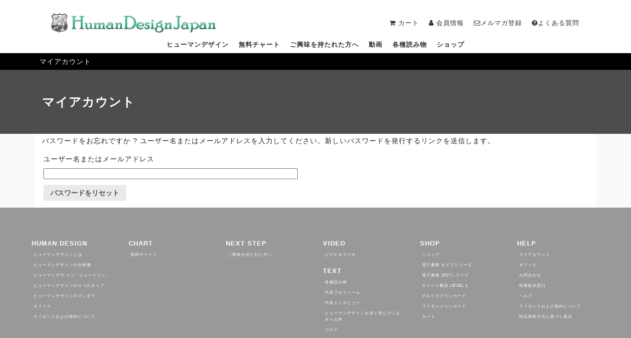

--- FILE ---
content_type: text/html; charset=UTF-8
request_url: https://humanjp.com/my-account/lost-password/
body_size: 36940
content:
<!doctype html>
<html lang="ja">
  <head>
  <meta charset="utf-8">
  <meta http-equiv="x-ua-compatible" content="ie=edge">
  <meta name="viewport" content="width=device-width, initial-scale=1, shrink-to-fit=no">
  <title>マイアカウント | Human Design Japan</title>
<script>window._wca = window._wca || [];</script>

<!-- This site is optimized with the Yoast SEO plugin v9.1 - https://yoast.com/wordpress/plugins/seo/ -->
<link rel="canonical" href="https://humanjp.com/my-account/" />
<meta property="og:locale" content="ja_JP" />
<meta property="og:type" content="article" />
<meta property="og:title" content="マイアカウント | Human Design Japan" />
<meta property="og:url" content="https://humanjp.com/my-account/" />
<meta property="og:site_name" content="Human Design Japan" />
<meta property="article:author" content="rX3Q427H" />
<meta name="twitter:card" content="summary_large_image" />
<meta name="twitter:title" content="マイアカウント | Human Design Japan" />
<script type='application/ld+json'>{"@context":"https:\/\/schema.org","@type":"Organization","url":"https:\/\/humanjp.com\/","sameAs":[],"@id":"https:\/\/humanjp.com\/#organization","name":"\u30d2\u30e5\u30fc\u30de\u30f3\u30c7\u30b6\u30a4\u30f3\u30b8\u30e3\u30d1\u30f3","logo":"https:\/\/humanjp.com\/wp-content\/uploads\/HDJ-Logo-Color.png"}</script>
<!-- / Yoast SEO plugin. -->

<link rel='dns-prefetch' href='//s0.wp.com' />
<link rel='dns-prefetch' href='//secure.gravatar.com' />
<link rel='dns-prefetch' href='//s.w.org' />
		<script type="text/javascript">
			window._wpemojiSettings = {"baseUrl":"https:\/\/s.w.org\/images\/core\/emoji\/11\/72x72\/","ext":".png","svgUrl":"https:\/\/s.w.org\/images\/core\/emoji\/11\/svg\/","svgExt":".svg","source":{"concatemoji":"https:\/\/humanjp.com\/wp-includes\/js\/wp-emoji-release.min.js?ver=4.9.8"}};
			!function(a,b,c){function d(a,b){var c=String.fromCharCode;l.clearRect(0,0,k.width,k.height),l.fillText(c.apply(this,a),0,0);var d=k.toDataURL();l.clearRect(0,0,k.width,k.height),l.fillText(c.apply(this,b),0,0);var e=k.toDataURL();return d===e}function e(a){var b;if(!l||!l.fillText)return!1;switch(l.textBaseline="top",l.font="600 32px Arial",a){case"flag":return!(b=d([55356,56826,55356,56819],[55356,56826,8203,55356,56819]))&&(b=d([55356,57332,56128,56423,56128,56418,56128,56421,56128,56430,56128,56423,56128,56447],[55356,57332,8203,56128,56423,8203,56128,56418,8203,56128,56421,8203,56128,56430,8203,56128,56423,8203,56128,56447]),!b);case"emoji":return b=d([55358,56760,9792,65039],[55358,56760,8203,9792,65039]),!b}return!1}function f(a){var c=b.createElement("script");c.src=a,c.defer=c.type="text/javascript",b.getElementsByTagName("head")[0].appendChild(c)}var g,h,i,j,k=b.createElement("canvas"),l=k.getContext&&k.getContext("2d");for(j=Array("flag","emoji"),c.supports={everything:!0,everythingExceptFlag:!0},i=0;i<j.length;i++)c.supports[j[i]]=e(j[i]),c.supports.everything=c.supports.everything&&c.supports[j[i]],"flag"!==j[i]&&(c.supports.everythingExceptFlag=c.supports.everythingExceptFlag&&c.supports[j[i]]);c.supports.everythingExceptFlag=c.supports.everythingExceptFlag&&!c.supports.flag,c.DOMReady=!1,c.readyCallback=function(){c.DOMReady=!0},c.supports.everything||(h=function(){c.readyCallback()},b.addEventListener?(b.addEventListener("DOMContentLoaded",h,!1),a.addEventListener("load",h,!1)):(a.attachEvent("onload",h),b.attachEvent("onreadystatechange",function(){"complete"===b.readyState&&c.readyCallback()})),g=c.source||{},g.concatemoji?f(g.concatemoji):g.wpemoji&&g.twemoji&&(f(g.twemoji),f(g.wpemoji)))}(window,document,window._wpemojiSettings);
		</script>
		<style type="text/css">
img.wp-smiley,
img.emoji {
	display: inline !important;
	border: none !important;
	box-shadow: none !important;
	height: 1em !important;
	width: 1em !important;
	margin: 0 .07em !important;
	vertical-align: -0.1em !important;
	background: none !important;
	padding: 0 !important;
}
</style>
<link rel='stylesheet' id='select2-css'  href='https://humanjp.com/wp-content/plugins/woocommerce/assets/css/select2.css?ver=3.5.6' type='text/css' media='all' />
<link rel='stylesheet' id='woocommerce-layout-css'  href='https://humanjp.com/wp-content/plugins/woocommerce/assets/css/woocommerce-layout.css?ver=3.5.6' type='text/css' media='all' />
<style id='woocommerce-layout-inline-css' type='text/css'>

	.infinite-scroll .woocommerce-pagination {
		display: none;
	}
</style>
<link rel='stylesheet' id='woocommerce-smallscreen-css'  href='https://humanjp.com/wp-content/plugins/woocommerce/assets/css/woocommerce-smallscreen.css?ver=3.5.6' type='text/css' media='only screen and (max-width: 768px)' />
<link rel='stylesheet' id='woocommerce-general-css'  href='https://humanjp.com/wp-content/plugins/woocommerce/assets/css/woocommerce.css?ver=3.5.6' type='text/css' media='all' />
<style id='woocommerce-inline-inline-css' type='text/css'>
.woocommerce form .form-row .required { visibility: visible; }
</style>
<link rel='stylesheet' id='wc-gateway-linepay-smart-payment-buttons-css'  href='https://humanjp.com/wp-content/plugins/woocommerce-for-japan/assets/css/linepay_button.css?ver=4.9.8' type='text/css' media='all' />
<link rel='stylesheet' id='wp-members-css'  href='https://humanjp.com/wp-content/plugins/wp-members/assets/css/forms/generic-no-float.min.css?ver=3.3.7.1' type='text/css' media='all' />
<link rel='stylesheet' id='edit_account_jp4wc-css'  href='https://humanjp.com/wp-content/plugins/woocommerce-for-japan/assets/css/edit-account-jp4wc.css?ver=2.2.11' type='text/css' media='all' />
<link rel='stylesheet' id='sage/main.css-css'  href='https://humanjp.com/wp-content/themes/hdj-sage-beta4/dist/styles/main_3a6cf0f3.css' type='text/css' media='all' />
<link rel='stylesheet' id='jetpack_css-css'  href='https://humanjp.com/wp-content/plugins/jetpack/css/jetpack.css?ver=7.1.1' type='text/css' media='all' />
<script type='text/javascript' src='https://humanjp.com/wp-includes/js/jquery/jquery.js?ver=1.12.4'></script>
<script type='text/javascript' src='https://humanjp.com/wp-includes/js/jquery/jquery-migrate.min.js?ver=1.4.1'></script>
<script type='text/javascript'>
/* <![CDATA[ */
var _zxcvbnSettings = {"src":"https:\/\/humanjp.com\/wp-includes\/js\/zxcvbn.min.js"};
/* ]]> */
</script>
<script type='text/javascript' src='https://humanjp.com/wp-includes/js/zxcvbn-async.min.js?ver=1.0'></script>
<link rel='https://api.w.org/' href='https://humanjp.com/wp-json/' />
<link rel="EditURI" type="application/rsd+xml" title="RSD" href="https://humanjp.com/xmlrpc.php?rsd" />
<link rel="wlwmanifest" type="application/wlwmanifest+xml" href="https://humanjp.com/wp-includes/wlwmanifest.xml" /> 
<meta name="generator" content="WordPress 4.9.8" />
<meta name="generator" content="WooCommerce 3.5.6" />
<link rel='shortlink' href='https://wp.me/PaancW-7' />
<link rel="alternate" type="application/json+oembed" href="https://humanjp.com/wp-json/oembed/1.0/embed?url=https%3A%2F%2Fhumanjp.com%2Fmy-account%2F" />
<link rel="alternate" type="text/xml+oembed" href="https://humanjp.com/wp-json/oembed/1.0/embed?url=https%3A%2F%2Fhumanjp.com%2Fmy-account%2F&#038;format=xml" />

<link rel='dns-prefetch' href='//v0.wordpress.com'/>
<link rel='dns-prefetch' href='//i0.wp.com'/>
<link rel='dns-prefetch' href='//i1.wp.com'/>
<link rel='dns-prefetch' href='//i2.wp.com'/>
<style type='text/css'>img#wpstats{display:none}</style>	<noscript><style>.woocommerce-product-gallery{ opacity: 1 !important; }</style></noscript>
	<meta name='robots' content='noindex,follow' />

<!-- Facebook Pixel Code -->
<script type='text/javascript'>
!function(f,b,e,v,n,t,s){if(f.fbq)return;n=f.fbq=function(){n.callMethod?
n.callMethod.apply(n,arguments):n.queue.push(arguments)};if(!f._fbq)f._fbq=n;
n.push=n;n.loaded=!0;n.version='2.0';n.queue=[];t=b.createElement(e);t.async=!0;
t.src=v;s=b.getElementsByTagName(e)[0];s.parentNode.insertBefore(t,s)}(window,
document,'script','https://connect.facebook.net/en_US/fbevents.js');
</script>
<!-- End Facebook Pixel Code -->
<script type='text/javascript'>
  fbq('init', '2972469526190906', {}, {
    "agent": "wordpress-4.9.8-2.2.2"
});
</script><script type='text/javascript'>
  fbq('track', 'PageView', []);
</script>
<!-- Facebook Pixel Code -->
<noscript>
<img height="1" width="1" style="display:none" alt="fbpx"
src="https://www.facebook.com/tr?id=2972469526190906&ev=PageView&noscript=1" />
</noscript>
<!-- End Facebook Pixel Code -->
<link rel="icon" href="https://i1.wp.com/humanjp.com/wp-content/uploads/cropped-logo.png?fit=32%2C32&#038;ssl=1" sizes="32x32" />
<link rel="icon" href="https://i1.wp.com/humanjp.com/wp-content/uploads/cropped-logo.png?fit=192%2C192&#038;ssl=1" sizes="192x192" />
<link rel="apple-touch-icon-precomposed" href="https://i1.wp.com/humanjp.com/wp-content/uploads/cropped-logo.png?fit=180%2C180&#038;ssl=1" />
<meta name="msapplication-TileImage" content="https://i1.wp.com/humanjp.com/wp-content/uploads/cropped-logo.png?fit=270%2C270&#038;ssl=1" />
<script async src='https://stats.wp.com/s-202605.js'></script>
</head>
  <body class="page-template-default page page-id-7 woocommerce-account woocommerce-page woocommerce-lost-password woocommerce-no-js my-account sidebar-primary app-data index-data singular-data page-data page-7-data page-my-account-data elementor-default">
        <header class="container">
  <nav class="navbar navbar-light bg-white" role="navigation">
    

        <div class="mr-auto">
      <a href="https://humanjp.com/" class="hdj-logo">
        <img src="https://humanjp.com/wp-content/themes/hdj-sage-beta4/dist/images/logo/HDJ-Logo-Color_ab7a05b4.png" alt='human design japan' />
      </a>
    </div>
          <div class="menu-utilitymenu-container"><ul id="nav-utility" class="navbar-nav ml-auto"><li id="menu-item-817" class="menu-item menu-item-type-post_type menu-item-object-page menu-item-817"><a title="カート" href="https://humanjp.com/hdj-shop/cart/"><i class="fa fa-shopping-cart"></i> <span class="d-none d-sm-none d-md-inline">カート</span></a></li>
<li id="menu-item-135" class="menu-item menu-item-type-post_type menu-item-object-page current-menu-item page_item page-item-7 current_page_item menu-item-135"><a title="会員情報" href="https://humanjp.com/my-account/"><i class="fa fa-user"></i> <span class="d-none d-sm-none d-md-inline">会員情報</span></a></li>
<li id="menu-item-2904" class="menu-item menu-item-type-custom menu-item-object-custom menu-item-2904"><a target="_blank" href="https://55auto.biz/humanjp/registp.php?pid=12"><i class="fa fa-envelope-o"></i>メルマガ登録</a></li>
<li id="menu-item-4554" class="menu-item menu-item-type-post_type menu-item-object-page menu-item-4554"><a href="https://humanjp.com/home/hdj-help/"><i class="fa fa-question-circle"></i>よくある質問</a></li>
</ul></div>
    
    <div id="nav-mobile" class="collapse navbar-collapse"><ul id="menu-main_mobile" class="navbar-nav list-group"><li id="menu-item-692" class="menu-item menu-item-type-post_type menu-item-object-page menu-item-has-children menu-item-692"><a href="https://humanjp.com/human-design/">ヒューマンデザインとは</a>
<ul class="sub-menu">
	<li id="menu-item-2887" class="menu-item menu-item-type-custom menu-item-object-custom menu-item-2887"><a href="https://humanjp.com/human-design/#01">ヒューマンデザインの全体像</a></li>
	<li id="menu-item-2888" class="menu-item menu-item-type-custom menu-item-object-custom menu-item-2888"><a href="https://humanjp.com/human-design/#02">ヒューマンデザイン「ニュートリノ」</a></li>
	<li id="menu-item-2889" class="menu-item menu-item-type-custom menu-item-object-custom menu-item-2889"><a href="https://humanjp.com/human-design/#03">ヒューマンデザインの４つのタイプ</a></li>
	<li id="menu-item-2890" class="menu-item menu-item-type-custom menu-item-object-custom menu-item-2890"><a href="https://humanjp.com/human-design/#04">ヒューマンデザインのマンダラ</a></li>
</ul>
</li>
<li id="menu-item-7628" class="menu-item menu-item-type-custom menu-item-object-custom menu-item-7628"><a target="_blank" href="https://free.humanjp.com">無料チャート</a></li>
<li id="menu-item-7539" class="menu-item menu-item-type-post_type menu-item-object-page menu-item-7539"><a href="https://humanjp.com/home/next-step/">ご興味を持たれた方へ</a></li>
<li id="menu-item-683" class="menu-item menu-item-type-post_type menu-item-object-page menu-item-683"><a href="https://humanjp.com/home/hdj-video/">動画</a></li>
<li id="menu-item-684" class="menu-item menu-item-type-post_type menu-item-object-page menu-item-has-children menu-item-684"><a href="https://humanjp.com/home/hdj-text/">各種読み物</a>
<ul class="sub-menu">
	<li id="menu-item-3491" class="menu-item menu-item-type-post_type menu-item-object-page menu-item-3491"><a href="https://humanjp.com/home/hdj-text/profile/">代表プロフィール</a></li>
	<li id="menu-item-768" class="menu-item menu-item-type-post_type menu-item-object-page menu-item-768"><a href="https://humanjp.com/home/hdj-text/interview01/">代表インタビュー</a></li>
	<li id="menu-item-6889" class="menu-item menu-item-type-post_type menu-item-object-page menu-item-6889"><a href="https://humanjp.com/home/hdj-text/testimonials02/">ヒューマンデザインを深く学んでいる方々の声</a></li>
	<li id="menu-item-1748" class="menu-item menu-item-type-post_type menu-item-object-page menu-item-1748"><a href="https://humanjp.com/home/hdj-text/blog/">ブログ</a></li>
</ul>
</li>
<li id="menu-item-686" class="menu-item menu-item-type-post_type menu-item-object-page menu-item-686"><a href="https://humanjp.com/hdj-shop/">ショップ</a></li>
</ul></div>

    
    </nav>
    <div class="container">
    <nav class="nav-primary">
              <div class="menu-main_desktop-container"><ul id="hdj-primary-nav" class="hdj-primary-nav nav nav-tabs nav-fill justify-content-center"><li id="menu-item-1945" class="human-design menu-item menu-item-type-post_type menu-item-object-page menu-item-1945"><a href="https://humanjp.com/human-design/">ヒューマンデザイン</a></li>
<li id="menu-item-7626" class="rave-chart menu-item menu-item-type-custom menu-item-object-custom menu-item-7626"><a title="top-rave-chart" target="_blank" href="https://free.humanjp.com">無料チャート</a></li>
<li id="menu-item-7537" class="next-step menu-item menu-item-type-post_type menu-item-object-page menu-item-7537"><a title="top-next-step" href="https://humanjp.com/home/next-step/">ご興味を持たれた方へ</a></li>
<li id="menu-item-97" class="hdj-video menu-item menu-item-type-post_type menu-item-object-page menu-item-97"><a title="top-hdj-video" href="https://humanjp.com/home/hdj-video/">動画</a></li>
<li id="menu-item-98" class="hdj-text menu-item menu-item-type-post_type menu-item-object-page menu-item-98"><a title="top-hdj-text" href="https://humanjp.com/home/hdj-text/">各種読み物</a></li>
<li id="menu-item-774" class="hdj-shop menu-item menu-item-type-post_type menu-item-object-page menu-item-774"><a title="top-hdj-shop" href="https://humanjp.com/hdj-shop/">ショップ</a></li>
</ul></div>
      
      <div id="hdj-primary-nav-content" class="hdj-primary-nav-content tab-content">

        <div id="human-design" class="tab-pane container" >
          <div class="row">
            <div class="columnA col">
              <h2>Human Design</h2>
              <h3>ヒューマンデザインとは</h3>
            </div>
            <div class="columnB col">
                              <div class="menu-hdj_human_design-container"><ul id="hdj-nav-human-design" class="nav flex-column hdj-secondary-nav"><li id="menu-item-1491" class="menu-item menu-item-type-post_type menu-item-object-page menu-item-1491"><a href="https://humanjp.com/human-design/">ヒューマンデザインとは</a></li>
<li id="menu-item-2883" class="menu-item menu-item-type-custom menu-item-object-custom menu-item-2883"><a href="https://humanjp.com/human-design/#01">ヒューマンデザインの全体像</a></li>
<li id="menu-item-2884" class="menu-item menu-item-type-custom menu-item-object-custom menu-item-2884"><a href="https://humanjp.com/human-design/#02">ヒューマンデザ イン「ニュートリノ」</a></li>
<li id="menu-item-2885" class="menu-item menu-item-type-custom menu-item-object-custom menu-item-2885"><a href="https://humanjp.com/human-design/#03">ヒューマンデザインの４つのタイプ</a></li>
<li id="menu-item-2886" class="menu-item menu-item-type-custom menu-item-object-custom menu-item-2886"><a href="https://humanjp.com/human-design/#04">ヒューマンデザインのマンダラ</a></li>
<li id="menu-item-5574" class="menu-item menu-item-type-post_type menu-item-object-page menu-item-5574"><a href="https://humanjp.com/home/hdj-office/">オフィス</a></li>
<li id="menu-item-5573" class="menu-item menu-item-type-post_type menu-item-object-page menu-item-5573"><a href="https://humanjp.com/hdj-license/">ライセンスおよび規約について</a></li>
</ul></div>
                          </div>
            <div class="columnC col">
            </div>
          </div>
        </div><!-- TabPane -->

        <div id="free-chart" class="tab-pane container" >
          <div class="row">
            <div class="columnA col">
              <h2>Rave Chart</h2>
              <h3>無料チャート</h3>
            </div>
            <div class="columnB col">
                              <div class="menu-hdj_chart-container"><ul id="hdj-nav-rave-chart" class="nav flex-column"><li id="menu-item-7627" class="menu-item menu-item-type-custom menu-item-object-custom menu-item-7627"><a target="_blank" href="https://free.humanjp.com">無料チャート</a></li>
</ul></div>
                          </div>
            <div class="columnC col">
            </div>
          </div>
        </div><!-- TabPane -->

        <div id="next-step" class="tab-pane container" >
          <div class="row">
            <div class="columnA col">
              <h2>Next Step</h2>
              <h3>ご興味を持たれた方へ</h3>
            </div>
            <div class="columnB col">
                              <div class="menu-hdj_next_step-container"><ul id="hdj-nav-next-step" class="nav flex-column"><li id="menu-item-7538" class="menu-item menu-item-type-post_type menu-item-object-page menu-item-7538"><a href="https://humanjp.com/home/next-step/">ご興味を持たれた方へ</a></li>
</ul></div>
                          </div>
            <div class="columnC col">
              <div class="flyout-menu">
                            </div>
            </div>
          </div>
        </div><!-- TabPane -->

        <div id="hdj-video" class="tab-pane container" >
          <div class="row">
            <div class="columnA col">
              <h2>Video</h2>
              <h3>メディア</h3>
            </div>
            <div class="columnB col">
                              <div class="menu-hdj_video-container"><ul id="hdj-nav-video" class="nav flex-column"><li id="menu-item-146" class="menu-item menu-item-type-post_type menu-item-object-page menu-item-146"><a href="https://humanjp.com/home/hdj-video/">ビデオ＆ラジオ</a></li>
</ul></div>
                          </div>
            <div class="columnC col">
            </div>
          </div>
        </div><!-- TabPane -->

        <div id="hdj-text" class="tab-pane container" >
          <div class="row">
            <div class="columnA col">
              <h2>Text</h2>
              <h3>インタビュー・ブログ・お客様の声</h3>
            </div>
            <div class="columnB col">
                              <div class="menu-hdj_text-container"><ul id="hdj-nav-text" class="nav flex-column"><li id="menu-item-147" class="menu-item menu-item-type-post_type menu-item-object-page menu-item-147"><a href="https://humanjp.com/home/hdj-text/">各種読み物</a></li>
<li id="menu-item-3492" class="menu-item menu-item-type-post_type menu-item-object-page menu-item-3492"><a href="https://humanjp.com/home/hdj-text/profile/">代表プロフィール</a></li>
<li id="menu-item-759" class="menu-item menu-item-type-post_type menu-item-object-page menu-item-759"><a href="https://humanjp.com/home/hdj-text/interview01/">代表インタビュー</a></li>
<li id="menu-item-6881" class="menu-item menu-item-type-post_type menu-item-object-page menu-item-6881"><a href="https://humanjp.com/home/hdj-text/testimonials02/">ヒューマンデザインを深く学んでいる方々の声</a></li>
<li id="menu-item-2658" class="menu-item menu-item-type-post_type menu-item-object-page menu-item-2658"><a href="https://humanjp.com/home/hdj-text/blog/">ブログ</a></li>
</ul></div>
                          </div>
            <div class="columnC col">
            </div>
          </div>
        </div><!-- TabPane -->

        <div id="hdj-shop" class="tab-pane container" >
          <div class="row">
            <div class="columnA col">
              <h2>Shop</h2>
              <h3>ショップ</h3>
            </div>
            <div class="columnB col">
                              <div class="menu-hdj_shop-container"><ul id="hdj-nav-shop" class="nav flex-column"><li id="menu-item-761" class="menu-item menu-item-type-post_type menu-item-object-page menu-item-761"><a href="https://humanjp.com/hdj-shop/">ショップ</a></li>
<li id="menu-item-6942" class="menu-item menu-item-type-post_type menu-item-object-product menu-item-6942"><a href="https://humanjp.com/shop/books/book_type/">電子書籍 タイプシリーズ</a></li>
<li id="menu-item-7004" class="menu-item menu-item-type-post_type menu-item-object-product menu-item-7004"><a href="https://humanjp.com/shop/books/2027/">電子書籍 2027シリーズ</a></li>
<li id="menu-item-2337" class="menu-item menu-item-type-post_type menu-item-object-product menu-item-2337"><a href="https://humanjp.com/shop/%e6%9c%aa%e5%88%86%e9%a1%9e/%e3%83%81%e3%83%a3%e3%83%bc%e3%83%88%e8%a7%a3%e8%aa%ac-level-1/">チャート解説 Level 1</a></li>
<li id="menu-item-6943" class="menu-item menu-item-type-post_type menu-item-object-product menu-item-6943"><a href="https://humanjp.com/shop/card/clgcard/">チルリラグリンカード</a></li>
<li id="menu-item-2338" class="menu-item menu-item-type-post_type menu-item-object-product menu-item-2338"><a href="https://humanjp.com/shop/dungeon/guide/">マイダンジョンカード</a></li>
<li id="menu-item-2336" class="menu-item menu-item-type-post_type menu-item-object-page menu-item-2336"><a href="https://humanjp.com/hdj-shop/cart/">カート</a></li>
</ul></div>
                          </div>
            <div class="columnC col">
            </div>
          </div>
        </div><!-- TabPane -->
      </div>
    </nav>
  </div>
</header>
    <div class="container-fluid mx-auto p-0 m-0" role="document">
      
        <main class="main container-fluid  p-0 m-0 bg-light">

                                    <div id="breadcrumb" class="container-fluid">
    <ol class="container breadcrumb">
      <li class="breadcrumb-item"><a href="https://humanjp.com/my-account/">マイアカウント</a></li>    </ol>
  </div>
            
            <header id="page-header" class="container-fluid ">
    <div class="container">
      <h1>マイアカウント</h1>
    </div>
  </header>
          
          <div class="container h-100 py-2 bg-white">
                   <article id="page-content" class="my-account">
  <div class="woocommerce"><div class="woocommerce-notices-wrapper"></div>
<form method="post" class="woocommerce-ResetPassword lost_reset_password">

	<p>パスワードをお忘れですか ? ユーザー名またはメールアドレスを入力してください。新しいパスワードを発行するリンクを送信します。</p>
	<p class="woocommerce-form-row woocommerce-form-row--first form-row form-row-first">
		<label for="user_login">ユーザー名またはメールアドレス</label>
		<input class="woocommerce-Input woocommerce-Input--text input-text" type="text" name="user_login" id="user_login" autocomplete="username" />
	</p>

	<div class="clear"></div>

	
	<p class="woocommerce-form-row form-row">
		<input type="hidden" name="wc_reset_password" value="true" />
		<button type="submit" class="woocommerce-Button button" value="パスワードをリセット">パスワードをリセット</button>
	</p>

	<input type="hidden" id="woocommerce-lost-password-nonce" name="woocommerce-lost-password-nonce" value="cbf7fcf919" /><input type="hidden" name="_wp_http_referer" value="/my-account/lost-password/" />
</form>
</div>
</article>

            </div>
        </main>
      </div>
    
        <footer class="hdj-footer">
  <div class="container">
      </div>
  <div class="container-fluid sitemap">
    <div class="row">
      <div class="col-md-2 mb-2">
        <h3 class="mt-4">Human Design</h3>

                  <div class="menu-hdj_human_design-container"><ul id="hdj-nav-human-design" class="nav flex-column"><li class="menu-item menu-item-type-post_type menu-item-object-page menu-item-1491"><a href="https://humanjp.com/human-design/">ヒューマンデザインとは</a></li>
<li class="menu-item menu-item-type-custom menu-item-object-custom menu-item-2883"><a href="https://humanjp.com/human-design/#01">ヒューマンデザインの全体像</a></li>
<li class="menu-item menu-item-type-custom menu-item-object-custom menu-item-2884"><a href="https://humanjp.com/human-design/#02">ヒューマンデザ イン「ニュートリノ」</a></li>
<li class="menu-item menu-item-type-custom menu-item-object-custom menu-item-2885"><a href="https://humanjp.com/human-design/#03">ヒューマンデザインの４つのタイプ</a></li>
<li class="menu-item menu-item-type-custom menu-item-object-custom menu-item-2886"><a href="https://humanjp.com/human-design/#04">ヒューマンデザインのマンダラ</a></li>
<li class="menu-item menu-item-type-post_type menu-item-object-page menu-item-5574"><a href="https://humanjp.com/home/hdj-office/">オフィス</a></li>
<li class="menu-item menu-item-type-post_type menu-item-object-page menu-item-5573"><a href="https://humanjp.com/hdj-license/">ライセンスおよび規約について</a></li>
</ul></div>
              </div>

      <div class="col-md-2 mb-2">
        <h3 class="mt-4">Chart</h3>
                  <div class="menu-hdj_chart-container"><ul id="hdj-nav-rave-chart" class="nav flex-column"><li class="menu-item menu-item-type-custom menu-item-object-custom menu-item-7627"><a target="_blank" href="https://free.humanjp.com">無料チャート</a></li>
</ul></div>
              </div>

      <div class="col-md-2 mb-2">
        <h3 class="mt-4">Next Step</h3>
                  <div class="menu-hdj_next_step-container"><ul id="hdj-nav-next-step" class="nav flex-column"><li class="menu-item menu-item-type-post_type menu-item-object-page menu-item-7538"><a href="https://humanjp.com/home/next-step/">ご興味を持たれた方へ</a></li>
</ul></div>
              </div>

      <div class="col-md-2 mb-2">
        <h3 class="mt-4">Video</h3>
                  <div class="menu-hdj_video-container"><ul id="hdj-nav-video" class="nav flex-column"><li class="menu-item menu-item-type-post_type menu-item-object-page menu-item-146"><a href="https://humanjp.com/home/hdj-video/">ビデオ＆ラジオ</a></li>
</ul></div>
        
        <h3 class="mt-4">Text</h3>
                  <div class="menu-hdj_text-container"><ul id="hdj-nav-text" class="nav flex-column"><li class="menu-item menu-item-type-post_type menu-item-object-page menu-item-147"><a href="https://humanjp.com/home/hdj-text/">各種読み物</a></li>
<li class="menu-item menu-item-type-post_type menu-item-object-page menu-item-3492"><a href="https://humanjp.com/home/hdj-text/profile/">代表プロフィール</a></li>
<li class="menu-item menu-item-type-post_type menu-item-object-page menu-item-759"><a href="https://humanjp.com/home/hdj-text/interview01/">代表インタビュー</a></li>
<li class="menu-item menu-item-type-post_type menu-item-object-page menu-item-6881"><a href="https://humanjp.com/home/hdj-text/testimonials02/">ヒューマンデザインを深く学んでいる方々の声</a></li>
<li class="menu-item menu-item-type-post_type menu-item-object-page menu-item-2658"><a href="https://humanjp.com/home/hdj-text/blog/">ブログ</a></li>
</ul></div>
              </div>

      <div class="col-md-2 mb-2">
        <h3 class="mt-4">Shop</h3>
                  <div class="menu-hdj_shop-container"><ul id="hdj-nav-shop" class="nav flex-column"><li class="menu-item menu-item-type-post_type menu-item-object-page menu-item-761"><a href="https://humanjp.com/hdj-shop/">ショップ</a></li>
<li class="menu-item menu-item-type-post_type menu-item-object-product menu-item-6942"><a href="https://humanjp.com/shop/books/book_type/">電子書籍 タイプシリーズ</a></li>
<li class="menu-item menu-item-type-post_type menu-item-object-product menu-item-7004"><a href="https://humanjp.com/shop/books/2027/">電子書籍 2027シリーズ</a></li>
<li class="menu-item menu-item-type-post_type menu-item-object-product menu-item-2337"><a href="https://humanjp.com/shop/%e6%9c%aa%e5%88%86%e9%a1%9e/%e3%83%81%e3%83%a3%e3%83%bc%e3%83%88%e8%a7%a3%e8%aa%ac-level-1/">チャート解説 Level 1</a></li>
<li class="menu-item menu-item-type-post_type menu-item-object-product menu-item-6943"><a href="https://humanjp.com/shop/card/clgcard/">チルリラグリンカード</a></li>
<li class="menu-item menu-item-type-post_type menu-item-object-product menu-item-2338"><a href="https://humanjp.com/shop/dungeon/guide/">マイダンジョンカード</a></li>
<li class="menu-item menu-item-type-post_type menu-item-object-page menu-item-2336"><a href="https://humanjp.com/hdj-shop/cart/">カート</a></li>
</ul></div>
              </div>

      <div class="col-md-2 mb-2">
        <h3 class="mt-4">Help</h3>
                <div class="menu-hdj_help-container"><ul id="hdj-nav-help" class="nav flex-column"><li id="menu-item-149" class="menu-item menu-item-type-post_type menu-item-object-page current-menu-item page_item page-item-7 current_page_item menu-item-149"><a href="https://humanjp.com/my-account/">マイアカウント</a></li>
<li id="menu-item-1749" class="menu-item menu-item-type-post_type menu-item-object-page menu-item-1749"><a href="https://humanjp.com/home/hdj-office/">オフィス</a></li>
<li id="menu-item-2100" class="menu-item menu-item-type-custom menu-item-object-custom menu-item-2100"><a target="_blank" href="https://55auto.biz/humanjp/touroku/contact.htm">お問合わせ</a></li>
<li id="menu-item-1770" class="menu-item menu-item-type-post_type menu-item-object-page menu-item-1770"><a href="https://humanjp.com/home/hdj-report/">情報提供窓口</a></li>
<li id="menu-item-148" class="menu-item menu-item-type-post_type menu-item-object-page menu-item-148"><a href="https://humanjp.com/home/hdj-help/">ヘルプ</a></li>
<li id="menu-item-1769" class="menu-item menu-item-type-post_type menu-item-object-page menu-item-1769"><a href="https://humanjp.com/hdj-license/">ライセンスおよび規約について</a></li>
<li id="menu-item-2339" class="menu-item menu-item-type-post_type menu-item-object-page menu-item-2339"><a href="https://humanjp.com/hdj-shop/shopinfo/">特定商取引法に基づく表示</a></li>
</ul></div>
            </div>


    </div>
  </div>
  <div class="copyright container">
    ヒューマンデザイン・システム（The Human Design System）、グローバル・インカネーション・インデックス（The Global Incarnation Index）、プライマリー・ヘルス・システム（Primary Health System）その他ラー・ウルフ（Ra Uru Hu）の教えを基礎とし⼜はこれから派⽣する知識体系については、Jovian Archive Media Pte. Ltd.（以下Jovian）が基本的かつ国際的な知的財産権を有しています。これらの知的財産権に関してヒューマンデザインジャパンはJovianの日本における独占的な代表および代行者であり、日本国内においてレイヴ・マンダラ（the Rave Mandala）はヒューマンデザインジャパンの登録商標です。
  </div>
  <div class="copyright container-fluid text-center">
    <hr />
    <img src="https://humanjp.com/wp-content/themes/hdj-sage-beta4/dist/images/logo/HDJ-Logo-Inverted_cb4e087e.png" alt="Human Design Japan" />
    <p>&copy; <em>Human Design Japan</em> All rights reserved.</p>
  </div>
</footer>
    	<div style="display:none">
	</div>
	<script type="text/javascript">
		var c = document.body.className;
		c = c.replace(/woocommerce-no-js/, 'woocommerce-js');
		document.body.className = c;
	</script>
	<script type='text/javascript' src='https://humanjp.com/wp-content/plugins/jetpack/_inc/build/photon/photon.min.js?ver=20130122'></script>
<script type='text/javascript' src='https://s0.wp.com/wp-content/js/devicepx-jetpack.js?ver=202605'></script>
<script type='text/javascript' src='https://humanjp.com/wp-content/plugins/woocommerce/assets/js/selectWoo/selectWoo.full.min.js?ver=1.0.4'></script>
<script type='text/javascript'>
/* <![CDATA[ */
var pwsL10n = {"unknown":"\u30d1\u30b9\u30ef\u30fc\u30c9\u5f37\u5ea6\u4e0d\u660e","short":"\u975e\u5e38\u306b\u8106\u5f31","bad":"\u8106\u5f31","good":"\u666e\u901a","strong":"\u5f37\u529b","mismatch":"\u4e0d\u4e00\u81f4"};
/* ]]> */
</script>
<script type='text/javascript' src='https://humanjp.com/wp-admin/js/password-strength-meter.min.js?ver=4.9.8'></script>
<script type='text/javascript'>
/* <![CDATA[ */
var wc_password_strength_meter_params = {"min_password_strength":"3","i18n_password_error":"\u5f37\u529b\u306a\u30d1\u30b9\u30ef\u30fc\u30c9\u3092\u5165\u529b\u3057\u3066\u304f\u3060\u3055\u3044\u3002","i18n_password_hint":"\u30d2\u30f3\u30c8: \u30d1\u30b9\u30ef\u30fc\u30c9\u306f\u5c11\u306a\u304f\u3068\u30827\u6587\u5b57\u4ee5\u4e0a\u3067\u3042\u308b\u3079\u304d\u3067\u3059\u3002\u3088\u308a\u5f37\u56fa\u306b\u3059\u308b\u305f\u3081\u306b\u306f\u5927\u6587\u5b57\u3068\u5c0f\u6587\u5b57\u3001\u6570\u5b57\u3001 ! \" ? $ % ^ & ) \u306e\u3088\u3046\u306a\u8a18\u53f7\u3092\u4f7f\u3044\u307e\u3057\u3087\u3046\u3002"};
/* ]]> */
</script>
<script type='text/javascript' src='https://humanjp.com/wp-content/plugins/woocommerce/assets/js/frontend/password-strength-meter.min.js?ver=3.5.6'></script>
<script type='text/javascript' src='https://humanjp.com/wp-content/plugins/woocommerce/assets/js/jquery-blockui/jquery.blockUI.min.js?ver=2.70'></script>
<script type='text/javascript' src='https://humanjp.com/wp-content/plugins/woocommerce/assets/js/js-cookie/js.cookie.min.js?ver=2.1.4'></script>
<script type='text/javascript'>
/* <![CDATA[ */
var woocommerce_params = {"ajax_url":"\/wp-admin\/admin-ajax.php","wc_ajax_url":"\/?wc-ajax=%%endpoint%%"};
/* ]]> */
</script>
<script type='text/javascript' src='https://humanjp.com/wp-content/plugins/woocommerce/assets/js/frontend/woocommerce.min.js?ver=3.5.6'></script>
<script type='text/javascript' src='https://humanjp.com/wp-content/plugins/woocommerce/assets/js/frontend/lost-password.min.js?ver=3.5.6'></script>
<script type='text/javascript'>
/* <![CDATA[ */
var wc_cart_fragments_params = {"ajax_url":"\/wp-admin\/admin-ajax.php","wc_ajax_url":"\/?wc-ajax=%%endpoint%%","cart_hash_key":"wc_cart_hash_f4c306956559bf4be22991f0a1b40108","fragment_name":"wc_fragments_f4c306956559bf4be22991f0a1b40108"};
/* ]]> */
</script>
<script type='text/javascript' src='https://humanjp.com/wp-content/plugins/woocommerce/assets/js/frontend/cart-fragments.min.js?ver=3.5.6'></script>
<script type='text/javascript'>
		jQuery( 'body' ).bind( 'wc_fragments_refreshed', function() {
			jQuery( 'body' ).trigger( 'jetpack-lazy-images-load' );
		} );
	
</script>
<script type='text/javascript' src='https://secure.gravatar.com/js/gprofiles.js?ver=2026Janaa'></script>
<script type='text/javascript'>
/* <![CDATA[ */
var WPGroHo = {"my_hash":""};
/* ]]> */
</script>
<script type='text/javascript' src='https://humanjp.com/wp-content/plugins/jetpack/modules/wpgroho.js?ver=4.9.8'></script>
<script type='text/javascript' src='https://humanjp.com/wp-content/themes/hdj-sage-beta4/dist/scripts/main_3a6cf0f3.js'></script>
<script type='text/javascript' src='https://humanjp.com/wp-includes/js/wp-embed.min.js?ver=4.9.8'></script>
<script type='text/javascript' src='https://stats.wp.com/e-202605.js' async='async' defer='defer'></script>
<script type='text/javascript'>
	_stq = window._stq || [];
	_stq.push([ 'view', {v:'ext',j:'1:7.1.1',blog:'150235854',post:'7',tz:'9',srv:'humanjp.com'} ]);
	_stq.push([ 'clickTrackerInit', '150235854', '7' ]);
</script>
  </body>
</html>
